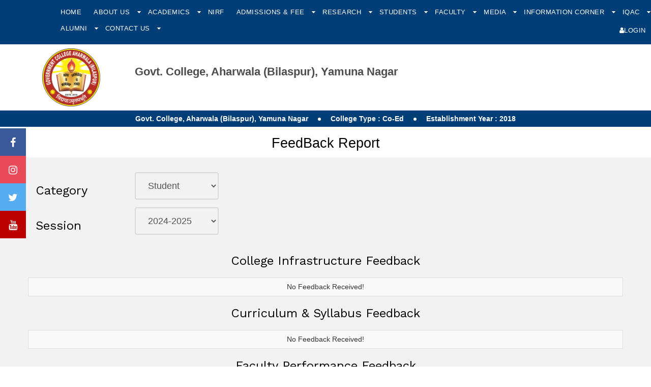

--- FILE ---
content_type: text/html; charset=utf-8
request_url: http://gcab.ac.in/FeedBackDetails
body_size: 19754
content:


<!DOCTYPE HTML>
<html>
<head>
    <meta charset="utf-8">
    <meta http-equiv="X-UA-Compatible" content="IE=edge">
    <meta name="viewport" content="width=device-width, initial-scale=1">

    <title> GC Aharwala, Bilaspur </title>
<meta name='description' content='GC Aharwala, Bilaspur, Haryana, Department of Higher Education' /> 
<meta name='keywords' content='GC Aharwala, Bilaspur, Haryana, Department of Higher Education' /> 
<meta name='author' content='GC Aharwala, Bilaspur, Haryana, Department of Higher Education' /> 


    <link href="https://fonts.googleapis.com/css?family=Work+Sans:300,400,500,700,800" rel="stylesheet">


    <link rel="icon" href="/Admin/images/favicon.ico">
    <!-- Animate.css -->
    <link rel="stylesheet" href="/css/animate.css">
    <!-- Icomoon Icon Fonts-->
    <link rel="stylesheet" href="/css/icomoon.css">
    <!-- Bootstrap  -->
    <link rel="stylesheet" href="/css/bootstrap.css">


    <!-- Magnific Popup -->
    <link rel="stylesheet" href="/css/magnific-popup.css">

    <!-- Owl Carousel  -->
    <link rel="stylesheet" href="/css/owl.carousel.min.css">
    <link rel="stylesheet" href="/css/owl.theme.default.min.css">

    <!-- Theme style  -->
    <link rel="stylesheet" href="/css/style2.css">
    <link rel="stylesheet" href="/css/tab.css">
    <link rel="stylesheet" href="/css/custom2.css">

   

    <!-- Modernizr JS -->
    <script src="/js/modernizr-2.6.2.min.js"></script>
    <!-- FOR IE9 below -->
    <!--[if lt IE 9]>
	<script src="~/js/respond.min.js"></script>
	<![endif]-->
    <style type="text/css">
        /*designercss*/

        .services .ranktext {
            display: inline-block;
            width: auto;
            float: right;
        }

        #menu-v.admissionmanu li {
            border-bottom: 1px solid #ccc
        }

            #menu-v.admissionmanu li a {
                border: 0;
                font-size: 14px
            }

            #menu-v.admissionmanu li ul.sub {
                display: block !important;
                visibility: visible !important;
                position: static;
                width: 100% !important
            }

                #menu-v.admissionmanu li ul.sub li {
                    background: none;
                    border-bottom: 0
                }

                    #menu-v.admissionmanu li ul.sub li:last-child {
                        padding-bottom: 15px
                    }

                    #menu-v.admissionmanu li ul.sub li a {
                        line-height: 26px;
                        padding: 0 10px 0 30px;
                        font-size: 12px
                    }

        td {
            padding: 5px
        }

        .tablechild td:first-child {
            padding: 5px 10px 5px 17px;
        }

            .tablechild td:first-child b {
                margin-left: -7px
            }

        .profileimg {
            max-width: 100%;
            max-height: 100%
        }

        .profiletable td {
            padding: 0 10px;
            border-bottom: 0;
            border-top: 0
        }

            .profiletable td span {
                width: 100px;
                display: inline-block;
                margin-right: 5px;
                margin-bottom: 0px;
                color: #333
            }

            .profiletable td i {
                font-style: normal;
            }
        <!-- innergallery li {
            height: 110px;
        }
        -->
        .thumb, .cont {
            float: left;
        }

        .thumb {
            width: 150px;
            height: 110px; /*border: 1px solid #eee;*/
            text-align: center;
            margin-right: 15px
        }

            .thumb img {
                display: inline-block;
                height: 110px;
                width: auto;
                max-width: 100%
            }

        .cont {
            width: calc(100% - 170px)
        }

        .newspost {
            color: #aaa;
            margin-bottom: 10px
        }

        .cont h4 {
            margin-bottom: 0
        }

        .cont p {
            color: #888
        }

            .cont p span {
                color: #000;
                display: inline-block;
                width: auto;
                margin-bottom: 0
            }

        .clear {
            clear: both;
        }

        #fh5co-portfolio-list li .colorbox {
            min-height: 250px;
            padding: 2em;
            position: relative;
            width: 100%;
            display: block;
        }

            #fh5co-portfolio-list li .colorbox:before {
                position: absolute;
                top: 0;
                left: 0;
                right: 0;
                bottom: 0;
                content: "";
                z-index: 80;
                -webkit-transition: 0.5s;
                -moz-transition: 0.5s;
                -o-transition: 0.5s;
                transition: 0.5s;
                background: transparent;
            }

            #fh5co-portfolio-list li .colorbox:hover:before {
                background: rgba(0, 0, 0, 0.5)
            }

            #fh5co-portfolio-list li .colorbox a {
                position: static;
                min-height: inherit;
                padding: 0;
            }

                #fh5co-portfolio-list li .colorbox a:before {
                    display: none;
                }

            #fh5co-portfolio-list li .colorbox .case-studies-summary {
                width: auto;
                bottom: 2em;
                left: 2em;
                right: 2em;
                position: absolute;
                z-index: 100;
            }

                #fh5co-portfolio-list li .colorbox .case-studies-summary h2 {
                    margin-bottom: 0;
                }

                    #fh5co-portfolio-list li .colorbox .case-studies-summary h2 a {
                        color: #fff;
                    }
        /*popup*/
        .img-replace {
            display: inline-block;
            overflow: hidden;
            text-indent: 100%;
            color: transparent;
            white-space: nowrap;
        }

        .fl_l {
            float: left;
        }

        .cd-popup {
            position: fixed;
            left: 0;
            top: 0;
            height: 100%;
            width: 100%;
            background-color: rgba(0, 0, 0, 0.6);
            opacity: 0;
            visibility: hidden;
            -webkit-transition: opacity 0.3s 0s, visibility 0s 0.3s;
            -moz-transition: opacity 0.3s 0s, visibility 0s 0.3s;
            transition: opacity 0.3s 0s, visibility 0s 0.3s;
            z-index: 9999;
        }

            .cd-popup.is-visible {
                opacity: 1;
                visibility: visible;
                -webkit-transition: opacity 0.3s 0s, visibility 0s 0s;
                -moz-transition: opacity 0.3s 0s, visibility 0s 0s;
                transition: opacity 0.3s 0s, visibility 0s 0s;
            }

        .cd-popup-container {
            position: relative;
            width: 70%;
            color: #FFF;
            margin: 2em auto;
            background: #FFF;
            padding: 10px;
            border-radius: .25em .25em .4em .4em;
            text-align: center;
            border: 2px #eee solid;
            box-shadow: 0 0 20px rgba(0, 0, 0, 0.2);
            -webkit-transform: translateY(-40px);
            -moz-transform: translateY(-40px);
            -ms-transform: translateY(-40px);
            -o-transform: translateY(-40px);
            transform: translateY(-40px); /* Force Hardware Acceleration in WebKit */
            -webkit-backface-visibility: hidden;
            -webkit-transition-property: -webkit-transform;
            -moz-transition-property: -moz-transform;
            transition-property: transform;
            -webkit-transition-duration: 0.3s;
            -moz-transition-duration: 0.3s;
            transition-duration: 0.3s;
            -ms-filter: "progid:DXImageTransform.Microsoft.Shadow(Strength=50, Direction=90, Color=#000000)"; /*IE 8*/
            -moz-box-shadow: 0px 0px 50px #000000; /*FF 3.5+*/
            -webkit-box-shadow: 0px 0px 50px #000000; /*Saf3-4, Chrome, iOS 4.0.2-4.2, Android 2.3+*/
            box-shadow: 0px 0px 50px #000000; /* FF3.5+, Opera 9+, Saf1+, Chrome, IE10 */
            filter: progid:DXImageTransform.Microsoft.Shadow(Strength=50, Direction=90, Color=#000000); /*IE 5.5-7*/
        }

            .cd-popup-container img {
                border: 5px #fff solid;
                margin: 10px 20px;
            }

            .cd-popup-container h3, h4 {
                font-size: 16px;
                text-align: left;
            }

            .cd-popup-container p {
                padding: 5px 10px;
                font-size: 14px;
                text-align: left;
            }

            .cd-popup-container .cd-buttons:after {
                content: "";
                display: table;
                clear: both;
            }

            .cd-popup-container ul {
                margin: 0px;
                padding: 5px 30px;
            }

                .cd-popup-container ul li {
                    width: 100%;
                    text-align: left;
                    list-style: circle;
                    line-height: 22px;
                }

            .cd-popup-container .cd-popup-close {
                position: absolute;
                top: 8px;
                right: 8px;
                width: 30px;
                height: 30px;
            }

                .cd-popup-container .cd-popup-close::before, .cd-popup-container .cd-popup-close::after {
                    content: '';
                    position: absolute;
                    top: 12px;
                    width: 14px;
                    height: 3px;
                    background-color: #8f9cb5;
                }

                .cd-popup-container .cd-popup-close::before {
                    -webkit-transform: rotate(45deg);
                    -moz-transform: rotate(45deg);
                    -ms-transform: rotate(45deg);
                    -o-transform: rotate(45deg);
                    transform: rotate(45deg);
                    left: 8px;
                    top: 11px
                }

                .cd-popup-container .cd-popup-close::after {
                    -webkit-transform: rotate(-45deg);
                    -moz-transform: rotate(-45deg);
                    -ms-transform: rotate(-45deg);
                    -o-transform: rotate(-45deg);
                    transform: rotate(-45deg);
                    right: 8px;
                }

        .is-visible .cd-popup-container {
            -webkit-transform: translateY(0);
            -moz-transform: translateY(0);
            -ms-transform: translateY(0);
            -o-transform: translateY(0);
            transform: translateY(0);
        }

        .cd-popup-container1 {
            position: relative;
            width: 30%;
            color: #FFF;
            margin: 15em auto;
            background: #063662;
            padding: 30px;
            border-radius: .25em .25em .4em .4em;
            text-align: center;
            border: 2px #0f477b solid;
            box-shadow: 0 0 20px rgba(0, 0, 0, 0.2);
            -webkit-transform: translateY(-40px);
            -moz-transform: translateY(-40px);
            -ms-transform: translateY(-40px);
            -o-transform: translateY(-40px);
            transform: translateY(-40px); /* Force Hardware Acceleration in WebKit */
            -webkit-backface-visibility: hidden;
            -webkit-transition-property: -webkit-transform;
            -moz-transition-property: -moz-transform;
            transition-property: transform;
            -webkit-transition-duration: 0.3s;
            -moz-transition-duration: 0.3s;
            transition-duration: 0.3s;
            -ms-filter: "progid:DXImageTransform.Microsoft.Shadow(Strength=50, Direction=90, Color=#000000)"; /*IE 8*/
            -moz-box-shadow: 0px 0px 50px #000000; /*FF 3.5+*/
            -webkit-box-shadow: 0px 0px 50px #000000; /*Saf3-4, Chrome, iOS 4.0.2-4.2, Android 2.3+*/
            box-shadow: 0px 0px 50px #000000; /* FF3.5+, Opera 9+, Saf1+, Chrome, IE10 */
            filter: progid:DXImageTransform.Microsoft.Shadow(Strength=50, Direction=90, Color=#000000); /*IE 5.5-7*/
        }

            .cd-popup-container1 h3 {
                font-size: 16px;
                text-align: center;
            }

            .cd-popup-container1 h4 {
                font-size: 14px;
                font-weight: 400;
                line-height: 28px;
                text-align: center;
            }

            .cd-popup-container1 .cd-popup-close {
                position: absolute;
                top: 8px;
                right: 8px;
                width: 30px;
                height: 30px;
            }

                .cd-popup-container1 .cd-popup-close::before, .cd-popup-container1 .cd-popup-close::after {
                    content: '';
                    position: absolute;
                    top: 12px;
                    width: 14px;
                    height: 3px;
                    background-color: #8f9cb5;
                }

                .cd-popup-container1 .cd-popup-close::before {
                    -webkit-transform: rotate(45deg);
                    -moz-transform: rotate(45deg);
                    -ms-transform: rotate(45deg);
                    -o-transform: rotate(45deg);
                    transform: rotate(45deg);
                    left: 8px;
                }

                .cd-popup-container1 .cd-popup-close::after {
                    -webkit-transform: rotate(-45deg);
                    -moz-transform: rotate(-45deg);
                    -ms-transform: rotate(-45deg);
                    -o-transform: rotate(-45deg);
                    transform: rotate(-45deg);
                    right: 8px;
                }

        .services01 {
            background: #fff none repeat scroll 0 0;
            box-shadow: 0 10px 23px -10px rgba(0, 0, 0, 0.43);
            margin-top: 0;
            min-height: 100px;
            padding: 10px;
        }

        .fh5co-bg1-section {
            background: #0d57aa
        }

        .celeb_text {
            background: #0d57aa none repeat scroll 0 0;
            font-size: 20px;
            margin: 320px 5px 0 307px;
            padding: 15px 0;
            position: absolute;
            text-align: center;
            width: 63%;
        }

        @media only screen and (min-width: 1170px) {
            .cd-popup-container {
                margin: 1em auto;
            }
        }

        .sap-bullet {
            display: inline-block;
            height: 6px;
            width: 6px;
            border-radius: 3px;
            background-color: #fff;
            vertical-align: middle;
            margin: 0 15px;
        }

        .fh5co-nav1 .has-dropdown > ul > li:first-child, .fh5co-nav1 .has-dropdown > ul > li:last-child {
            position: static !important;
        }

        .focusebox {
            padding: 20px 30px 20px 40px;
            background: #f2f2f2
        }
            /*.focusebox .services{ text-align: center; }*/
            .focusebox .services strong img {
                width: 46px;
                display: inline-block;
            }

            .focusebox .services ul {
                margin-top: 30px;
                padding-left: 0;
            }

                .focusebox .services ul li {
                    list-style: none;
                    padding: 0px;
                }

        .design-p p {
            text-align: justify;
        }

        li.new-link {
            position: relative;
        }

            li.new-link:after {
                content: "";
                height: 26px;
                width: 26px;
                position: absolute;
                top: 0;
                right: 0;
                bottom: 0;
                margin: auto;
                background: url(images/new.gif) no-repeat center center / 100% auto;
            }

        .logo_margin {
            margin-top: 0px;
            position: none;
        }

        .fh5co-nav a {
            padding: 0 10px
        }

        .logo_margin .img-responsive {
            height: 120px
        }

        .fh5co-nav-toggle {
            padding-top: 0;
            top: 61px;
        }

        .deg-timetable .form-control {
            font-size: 16px;
            height: 44px;
            padding: 10px 12px;
        }

        .deg-timetable .tablink {
            border-bottom: 1px solid #ccc;
            padding-left: 0;
            margin-bottom: 30px;
        }

            .deg-timetable .tablink li {
                list-style: none;
                float: left;
                border: 1px solid #ccc;
                background: #fff;
                transition: 0.3s ease-in;
                margin-bottom: -1px;
                border-right: 0
            }

                .deg-timetable .tablink li:nth-child(1) {
                    border-radius: 3px 0 0 0
                }

                .deg-timetable .tablink li:nth-child(3) {
                    border-radius: 0 3px 0 0;
                    border-right: 1px solid #ccc
                }

                .deg-timetable .tablink li a {
                    color: #555555;
                    font-size: 16px;
                    padding: 10px 20px;
                    display: block;
                }

                .deg-timetable .tablink li:hover {
                    background: #f5f5f5;
                }

                    .deg-timetable .tablink li:hover a {
                        color: #003e78
                    }

                .deg-timetable .tablink li.active {
                    background: #003e78;
                    color: #fff;
                    border-color: #003e78
                }

                    .deg-timetable .tablink li.active a {
                        color: #fff
                    }

        .deg-timetable .timeTableBox thead th, .timeTableBox tbody th {
            font-size: 12px;
            padding: 3px 0
        }

        .deg-timetable .timeTableBox td {
            height: auto;
            padding: 3px
        }

        @media only screen and (max-width: 990px) {
            #fh5co-offcanvas {
                background: #003e78;
                padding: 74px 20px 40px 20px
            }

            .fh5co-nav-toggle.active {
                top: 15px;
            }

            #fh5co-offcanvas a {
                padding: 5px 0
            }

            #fh5co-offcanvas > ul:nth-child(2) {
                margin-top: 20px;
                background: #b74949;
                padding: 5px 10px 10px
            }

                #fh5co-offcanvas > ul:nth-child(2) > li {
                    font-size: 0
                }

                    #fh5co-offcanvas > ul:nth-child(2) > li > a, #fh5co-offcanvas > ul:nth-child(2) > li ul {
                        font-size: 14px
                    }

            .fh5co-nav1 ul li:first-child, .fh5co-nav1 ul li:last-child {
                position: static !important;
            }

            .fh5co-cover {
                height: auto;
            }

            .focusebox + div .owl-carousel .owl-item img {
                height: 220px !important
            }
        }

        @media only screen and (min-width: 1024px) {
            .celeb_text {
                background: #0d57aa none repeat scroll 0 0;
                font-size: 20px;
                margin: 380px 5px 0 280px;
                padding: 15px 0;
                position: absolute;
                text-align: center;
                width: 63%;
            }
        }

        @media only screen and (min-width: 1280px) {
            .celeb_text {
                background: #0d57aa none repeat scroll 0 0;
                font-size: 20px;
                margin: 320px 5px 0 307px;
                padding: 15px 0;
                position: absolute;
                text-align: center;
                width: 63%;
            }
        }

        @media screen and (max-width: 768px) {
            .celeb_text {
                background: #0d57aa none repeat scroll 0 0;
                font-size: 16px;
                margin: 5px;
                padding: 0 15px;
                text-align: center;
                width: 95%;
            }

            .vert .simply-scroll-clip {
                width: 100% !important;
            }
        }

        .fh5co-nav ul li a {
            padding: 6px 10px;
        }

        .fh5co-nav ul {
            margin-top: 0;
        }
    </style>

    <link href="font-awesome-4.7.0/css/font-awesome.min.css" rel="stylesheet" />

    <style>
        /* Fixed/sticky icon bar (vertically aligned 50% from the top of the screen) */
        .icon-bar {
            z-index: 1;  /*One Div Over Another Div.*/
            position: fixed;
            top: 50%;
            -webkit-transform: translateY(-50%);
            -ms-transform: translateY(-50%);
            transform: translateY(-50%);
 
        }

            /* Style the icon bar links */
            .icon-bar a {
                display: block;
                text-align: center;
                padding: 16px;
                transition: all 0.3s ease;
                color: white;
                font-size: 20px;
            }

                /* Style the social media icons with color, if you want */
                .icon-bar a:hover {
                    background-color: #000;
                }

        .facebook {
            background: #3B5998;
            color: white;
        }

        .twitter {
            background: #55ACEE;
            color: white;
        }

        .instagram {
            background: #e84a5a;
            color: white;
        }

        .youtube {
            background: #bb0000;
            color: white;
        }
    </style>

    
</head>
<body>

    <form method="post" action="./FeedBackDetails" id="form1" autocomplete="off">
<div class="aspNetHidden">
<input type="hidden" name="__EVENTTARGET" id="__EVENTTARGET" value="" />
<input type="hidden" name="__EVENTARGUMENT" id="__EVENTARGUMENT" value="" />
<input type="hidden" name="__LASTFOCUS" id="__LASTFOCUS" value="" />
<input type="hidden" name="__VIEWSTATE" id="__VIEWSTATE" value="QteemIF0S2NnOxLsjqOIC+zodgfPkNeNh+9KOP/MOanfsxSUKwL1lez9QMYvzYiStUL0h3qjlcfBw+3C5zMfbgBkIkGESGO+5A0uyfXcZkQGGNPS0BfEZ0jT0ZsneMl5168q4QunLwViMG8SfApgpL3EbYZW7ref08HKTQGYNyxFOemsoXoo8qb/2ltvs2+9fOqNMpWEffqyBbpMsfaqwlTAtgW4NejFsG7lYzXLhoMPr0pvvXAP8Bo61CtpbigFFMWXvEXs6iqpQTeM+CijJQXV8F82/ObPdZt0fQc8H+2qQ7PtBQPxDI1vUuSFdp/cKJBK2ZcwXBjdWdVJ1l+VvaaCTEt9RA0r/ibEtHmcx7rKVSH8EL4P6IOrvLANy+98ku2s0hAJ2htIK9ar+vIpyFL5JRNyWGZRMsKuCFBW4w6kyEBtckVaEcW545z0+ulOV5FPQJWrIQEh8HKNFwFQTgH8/[base64]/UT5MMK76I05o353Xe2zMOduDRAR/vwZkE3J14Nn5ZUptAPos/GdELr/QACYiaLZizB+jhiv59osfVAhmEV4YW4kaYxNoaD55n1Kt5q+mXAnx/[base64]/QLkVpgeLJQu8tbgcdqNbB7lePP6qnOvT8oX5v0OlXUxg0vkTEn7qOwqom/OTTU8kCwArJvb6MP9TsumbrWS0zAq2F02woWjdeJbYsuLu1zU5LjB8/D5XENkF8/elhGxpC4I1Ij9HElevOnK0/WC+HK78pjDXRw1+L/CJS3xc41XTp/ytKcBTY7zmYc+BabmvQzWO6LqgbnbrlOBw1tbWkFQ5TJmp3yzOCyff4JhKX09nbEyhk6EgY1tGHVO067W/NvZvp90Wi8q2wwVmnkQSYXor7PcJeSU4a8/CERiG4u2NnB8TRGMnn82xMeYRovKtFBdsT/H3e6QK/geupuvhJGTI8DxN8aXahFtD7maJM71WmCFaYX3smzjeXNcLDmJDDrMxYeJwxgqVjEPs5z8/ZGr8v/[base64]/7mCqwXDWvSae9+DTQGLeBiqONi7KT9u3vFF6D81Ww/vt1gQiit+mmtbbxY0ZTvJr8Z3a7B8WRg2J0hWBwi2/9hxC9/kEMiyg7cPYZf9p3IhpTgBYmr2M+6XcnXhZsEWxOWSY+DlJJaHExTXsa3quKBp4XnO5PnJ/PvhY0bN6CGqmm0cBw+JkzYFFYAYEKIhV90vnTrrnpBrIwQzGdTCMGMtiZVz+YDq+v3Hyr9CFEaH+BPGhlXaTUYkNcWZfw6JwVjgby9pWig3jqQmZsXB9kO7q/r7JVqU2eUOiVQEOR/egW7mfI0837ez8GMBxr8kEa9nn/2+vCwrn0jEnmVdokKjYWzRwVnJq0vGw5LJTdHLkgkhkNO97ALc6gYlCBMJ608C9b8vA8m9RZVhjK1MuFEplombJyzeJQTHznMVDmsQ+LIEq/[base64]/Wpl+0IgqPIwcVOts/o6l+qV1RDpC9YS/+fn6y3+CHBT2eKRWzagBPX/xCCMuFRvofJJFJXnYN5ajRZ6BJEF/s3+SEPFbFi8zHb0E1K0IzOK2Qm4ZEW98RXzUFIo8iNubRF5UC4O/UVIwRLWICrQDqb66hsWYkHsK32YUexE4CKiGGuhsQAX7C8PB4PewD8QxiwsKHQdLVAi/I2dMmvEwn5Ux1E7WmB1rZs3Tp719y+80GIdVwUOKyCNXBg0FG4b+RA4QLbYsXWiqA634oWTt6SBT76FSfRcgfIZEGLHp1/rLhfYHbV4dn3ruuV14DJz4bWu/lP2KqOFwYrfozHxCCF3wrrdNEsZPtS4h+MPyZ5J2TzWxKVtSl+aVVUKHJqNrxbf+fRUXNggE0aR0/JnOUE5ge5eGTOt/clMadAUGnWgwhUztwowm9J27JSULAXseJpZdMmEnzaOxZeaaOlV2RNsO39hBVe+pyPpUaEzx3pDlebv/RNOcpyckIsQcKgizB9eq48ZA0V86a9/2VMSx49c5+vvH/s8veq0jrMRWDZLCcmeTQx7DRjLX301wRppZqhpydKNpnWJiF7yEaBIjzORdi/b12XTczQLy/J4rDIVnAWfABuq+nFQ0F8t99yGVv4GNfdJ1Y+UlAGFzyf2PV3a3HXyFAJYE6kyNrWwsY9GLo11ruLpEtJF3ADEi2mjXxtJCVESw5RHlkaCp84OIgaOtjUCFO5kn9fOqpefWk/oVJI5yLxPjgodMaYs77HRebWgnlmNZq/BpLFVHFDu4TB13Cqn/OdxuXcJyHtud/pR8b27qEUBl9B0egCuzsLLYq3jmkalANZ5apura880WHzgHOh7hnBFu5ymDXiVzl2rcHzqFTnxIECRd31F5pD0RF+n7pLORaY7Z4QlUBojQrij1++cenP7AIgmx1ac7/8YKM1WoV7jgmhX4SikqnFW5e0FW6NASHQJczn8iDxnVZwCsyLC6QDXLpiBRZJVEouK7KoPt+QjhJEzPpG7GFJt8ggwG4Idci3zW1OE7Rl0Cmy7NWJB8p5xpqXE7TOOK0uFWbh8G0lOzv2LWEyycCRlLrxTugCmo+sN3DlPGqKW+aFWnxKiJcbkgJPDDEWgV/GPasT4KsP+XsdcXt86IIDqAB918UdSbndLKZ7LKdTwYGCymcSFOLPJ9ZsQyfSNMzPBMh6OvOZuYD0sCWUaM4l10IL+3favzBK9iGj/Gb9+JlnqsrD3xgBg7VzxCjAtCw9ZBEtETAIXGEZCxVz1uEzlAlnOEI4orwthrw5vaqSXuYmZFLLIj5aTaxJn8m3SySmZVhIUEzpR/y65rhC//zBp1l8/DEIpA0JUe5GbV7bRIv2xROZVxF9v2yufEFcu//XembfWtixvTypWjx2gifBbUy7lkZQF23npE97z8Rtn6a5qcs41OyaHy/2CsY5nUELLcMsVp7kA+HNBEgRWlNcstMrPfBsxT9Z4VczIi1TtHxQuBRwehAwieIigEJNkx1KBoCas0vXN+N1uEVDj3EAAt6/[base64]/oXFPeOSbWI1OPHzbZei71KyxlKe+u1ouPiL2qbgLB/5AFZYXeK1EyPv47OVS1kgGFTuafA0tCyzHL8m/79vPuheUNoLZ/[base64]/EyOkZt5YONWTL8t730OsGtNwWNHCvZf+NlSjA9yyCvx2+vhdvW2CynJcXuMo2SbEucSLdxKqjb4Fs2uy8HDWt5mrEJoTuJRwJfw9V6r848Uqhjg+/ZyU09t+8ynIWdndySbPqHb9xUwG6kEqBRL78sSgyqRdCtfRV2Yl++0UYEiWO3wBr+KIoO3FPKAxyJbgsnYbNChMo3R/JQg5tdGrSS4kT+pUM9867sAsSk+6ENetStVkeghb05MvQfVKCmwssE///HH0xQ9jGjijLvJ7qKxFV3l5T7yH+HD4oU6fg/7nfKA+YZJlWvosFbCXXFsp68qxEU7BCQOp+SrrKdp7sT+m//tynIoyBswpJs/Qwt71yHl/tEBNWRKxF1Nelp2wB5Z3iNnwsq4fJ4HPBSAvRnm0ku/2qcXiF2+fJKDJCfyQWTe5trWFMmZL2VXj4OpqjByPhKsX4yVZtXJ8uiExqVGF94vuA1vnF3OOpsPE9ivVO5g+RHoCSwDb8/[base64]/oZtqmnZlL+ybabuQO+PRunkNpiVVcNe9c+tpmVsGMMZYchZfdEjQ7sHAp6MyUb5kRDGtv6N6fBcDhxyLHv2CJSoBRdokkizCYslKyWVYOhs3e8feEV5XqZP65frgVFx2T+8PLj0X8rsk73m5lW0yrbhhyaaPvSzjtBjKNFfpOz1Aedu17y/+N+bX+yjNMDB7NDFaas1jwnyXTpIuumRvJz6d3KNkGRuXxnd7E5+AcviLkGYCohLNV5QsG5VOQL76j5pzkVuSG7GTztUODIE8FfyN9DSb7WFWW+U/X2WtrZ9J6tXqZP2Ke/nZlWNRMKHoYgBvT841ZaANniQWuMcGTZ8mnFqMrZHoUUu61z+GjNVJ3gvbqSc+13nvD5upLWrKiSZy7yGrP/fc8Pj7L5AWmrd0FGx/r19GcnIz5OkC7SpfzNlUefPjvvWA==" />
</div>

<script type="text/javascript">
//<![CDATA[
var theForm = document.forms['form1'];
if (!theForm) {
    theForm = document.form1;
}
function __doPostBack(eventTarget, eventArgument) {
    if (!theForm.onsubmit || (theForm.onsubmit() != false)) {
        theForm.__EVENTTARGET.value = eventTarget;
        theForm.__EVENTARGUMENT.value = eventArgument;
        theForm.submit();
    }
}
//]]>
</script>


<div class="aspNetHidden">

	<input type="hidden" name="__VIEWSTATEGENERATOR" id="__VIEWSTATEGENERATOR" value="83D88E49" />
	<input type="hidden" name="__EVENTVALIDATION" id="__EVENTVALIDATION" value="jiZRpT5ofGqViVONqAroqxu8sIl1rzAP5nMnc0EZyq9Q7SJ90r/709hwUUV7bu/YL2YYsvljVEBe2ZZJ9LOHdfkNj5xz4Q7eOZB7rMzAhJrW6Rlala9MYd3ubodsP9hS6r/1p+ee8OkU+sQnjtZ72N1PEl4b9Zbz4UF3W+68vw8boKDatocOC3NXN7oul3ApLFvPRxMrh2Q/iVDxrgHoMsXqn6dUZEXtuvpyvExKSGfkQe9ctJ7sJVh/N/c4W/LrwDjFOD5IxJcMcYAdV1UxfWyAPnyytnSic6s9UExkDWt2ol/hYs5qxbYl6t/dlElc1U2xaPSBoZltIAg0GpqHL78hygM+/z0PH54/7OxRZD0w6o1JjOXERKL69DRPMQZtH2xkRSX0cb1dQEhyHPSzX7FyghYbPYudD40CiUEYCAc0wRxBZ7RRZytY6I5yYlGW" />
</div>
        <script>
            (function (i, s, o, g, r, a, m) {
                i['GoogleAnalyticsObject'] = r; i[r] = i[r] || function () {
                    (i[r].q = i[r].q || []).push(arguments)
                }, i[r].l = 1 * new Date(); a = s.createElement(o),
                    m = s.getElementsByTagName(o)[0]; a.async = 1; a.src = g; m.parentNode.insertBefore(a, m)
            })(window, document, 'script', 'https://www.google-analytics.com/analytics.js', 'ga');

            ga('create', 'UA-100353423-1', 'auto');
            ga('send', 'pageview');

        </script>

       

        <div class="fh5co-loader"></div>
        <div id="page">


            

<nav class="fh5co-nav" role="navigation">
    
    <div class="top">

        
        <div class="row">
            

            <div class="col-xs-1">
            </div>
            <div class="col-xs-11 text-left menu-1">
                <ul style="line-height: 2.3; !important">

                    <li><a style="color: #FFF;" href="/Home">Home</a></li>


                    <li class="has-dropdown">
                        <a style="color: #FFF;" href="#">About Us  </a><span class="des-downarrow"></span>
                        <ul class="dropdown">
                            <li><a href="/Data?Menu=ROFj+/eyOLA=&SubMenu=BFcJrpmMV3E=">History</a></li>
                            <li><a href="/Principalbio">Principal's desk</a></li>
                            <li><a href="/Data?Menu=ROFj+/eyOLA=&SubMenu=5uDhveJ32A8=">Rank/Accreditation Status </a></li>

                            <li><a href="/Data?Menu=ROFj+/eyOLA=&SubMenu=peFtsatR8x4=">Infrastructure</a></li>
                            <li><a href="/Data?Menu=ROFj+/eyOLA=&SubMenu=S4ixcmxFpmQ=">Institutional Development Plan</a></li>
                            <li><a href="/Data?Menu=ROFj+/eyOLA=&SubMenu=LhQb525YcjA=">Recognition/Approval 2(f), 12B </a></li>
                            <li><a href="/Data?Menu=ROFj+/eyOLA=&SubMenu=Ftp5o3EBy/s=">All India Council for Technical Education </a></li>
                            <li><a href="/StaffStatement">Non-Teaching Staff </a></li>
                            <li><a href="/StudentEnrollment">Student Enrollment </a></li>
                            
                            <li><a href="/Data?Menu=ROFj+/eyOLA=&SubMenu=iaz5UGOSHPM=">Facilities</a></li>
                            <li><a href="/Data?Menu=ROFj+/eyOLA=&SubMenu=E6gsQNBobvs=">Entrepreneurship</a></li>
                            <li><a href="/Data?Menu=ROFj+/eyOLA=&SubMenu=/s59J9/goDA=">Luminaries </a></li>
                            <li><a href="/Data?Menu=ROFj+/eyOLA=&SubMenu=L8m+ZhXF6JM=">Projects </a></li>
                            <li><a href="/Data?Menu=ROFj+/eyOLA=&SubMenu=ZoTozhUgsPY=">Extracurricular Achievements </a></li>
                            <li><a href="/UnnatBharatAbhiyan">Unnat Bharat Abhiyan </a></li>
                            <li><a href="/RTI">Mandatory disclosure under RTI </a></li>
                            <li><a href="/Data?Menu=ROFj+/eyOLA=&SubMenu=Wk0c6UZkyrg=">Annual Report</a></li>
                            <li><a href="/Data?Menu=ROFj+/eyOLA=&SubMenu=6mi8pxPgy14=">e-Magazine</a></li>

                            
                        </ul>
                    </li>

                    <li class="has-dropdown">
                        <a style="color: #FFF;" href="#">Academics  </a><span class="des-downarrow"></span>
                        <ul class="dropdown" style="display: none">

                            <li><a href="/QuickLinks.aspx?ID=BFcJrpmMV3E=">Academic Calendar</a></li>
                            <li><a href="/Data?Menu=2+Rx+N0HANc=&SubMenu=SYWIjQOu/+4=">Departments</a></li>
                            <li><a href="/Programmes">Programmes/Courses</a></li>
                            <li><a href="/Data?Menu=2+Rx+N0HANc=&SubMenu=aGNA5FIGHI0=">Time Table</a></li>
                            <li><a href="/Data?Menu=2+Rx+N0HANc=&SubMenu=MF/KK07WzPc=">Lesson Plan</a></li>
                            
                            <li><a href="/QuickLinks.aspx?ID=ROFj+/eyOLA=">Exams</a></li>
                            <li><a href="/Data?Menu=2+Rx+N0HANc=&SubMenu=B8mhY66Vc8g=">Results </a></li>
                            <li><a href="/Data?Menu=2+Rx+N0HANc=&SubMenu=vrvixhsjskA=">Apprenticeship</a></li>
                            <li><a href="/Data?Menu=2+Rx+N0HANc=&SubMenu=y5Puf2AQYxY=">Placements</a></li>
                            <li><a href="/Data?Menu=2+Rx+N0HANc=&SubMenu=qsf+D4N5b0c=">Skill Courses</a></li>
                            <li><a href="/Data?Menu=2+Rx+N0HANc=&SubMenu=/+jcCzITBI8=">Freelancing </a></li>

                            <li><a href="/Data?Menu=2+Rx+N0HANc=&SubMenu=HAzFC0dJhe4=">Program Outcomes</a></li>
                            <li><a href="/Data?Menu=2+Rx+N0HANc=&SubMenu=HdaVT3CbLaA=">Library </a></li>
                            <li><a href="/Data?Menu=2+Rx+N0HANc=&SubMenu=VEugms2EuwY=">Academic Collaborations </a></li>
                        </ul>
                    </li>

                    <li><a style="color: #FFF;" href="/MenuData?Menu=eInu4t0EbWU=">NIRF</a></li>


                    <li class="has-dropdown">
                        <a style="color: #FFF;" href="#">Admissions & Fee  </a><span class="des-downarrow"></span>
                        <ul class="dropdown" style="display: none">
                            <li><a href="/AdmissionProcedure">Admission Process and Guidelines</a></li>
                            <li><a href="/Data?Menu=P4NJIMEB2qg=&SubMenu=pcLQsUDYzws=">Fee Refund Policy </a></li>

                        </ul>
                    </li>

                    <li class="has-dropdown">
                        <a style="color: #FFF;" href="#">Research  </a><span class="des-downarrow"></span>
                        <ul class="dropdown" style="display: none">
                            <li><a href="/Data?Menu=KsN01fWinUY=&SubMenu=jPDpPw7nuS8=">Research and Development Cell </a></li>
                            <li><a href="/Incubation">Incubation Centre/Start-ups/Entrepreneurship Cell </a></li>
                        </ul>
                    </li>


                    <li class="has-dropdown">
                        <a style="color: #FFF;" href="#">Students  </a><span class="des-downarrow"></span>
                        <ul class="dropdown" style="display: none">
                            <li><a href="/Data?Menu=BFcJrpmMV3E=&SubMenu=sMfyMWqlRz0=">Sports Facilities </a></li>
                            <li><a href="/Data?Menu=BFcJrpmMV3E=&SubMenu=kZ66D2Dbh5Y=">Hostel Details  </a></li>
                            <li><a href="/Data?Menu=BFcJrpmMV3E=&SubMenu=hUb7fQA+LAI=">Grievance Redressal Committee </a></li>

                            <li><a href="/Data?Menu=BFcJrpmMV3E=&SubMenu=prpPsjCtLeU=">Health Facilities</a> </li>
                            <li><a href="/Data?Menu=BFcJrpmMV3E=&SubMenu=qM3F32lwwlQ=">Socio Economically Disadvantaged Groups Cell </a></li>
                            <li><a href="/Data?Menu=BFcJrpmMV3E=&SubMenu=dYRmXooCrXM=">Facilities for differently-abled </a></li>

                            <li><a href="/Data?Menu=BFcJrpmMV3E=&SubMenu=r9dAHG4nRSo=">NCC & NSS</a> </li>
                            <li><a href="/Data?Menu=BFcJrpmMV3E=&SubMenu=sLgs38b9zg8=">Awards/Scholarships</a></li>
                            
                            <li><a href="/OnlineLearningPortals">Online Learning Portals</a></li>
                            <li><a href="/Data?Menu=BFcJrpmMV3E=&SubMenu=UoAo379tikA=">Code of conduct for students </a></li>
                            <li><a href="/Data?Menu=BFcJrpmMV3E=&SubMenu=YWqGja9iTf8=">Student Helpline </a></li>
                            <li><a href="/Data?Menu=BFcJrpmMV3E=&SubMenu=kJUqLCx6Uvs=">Perception Index </a></li>

                            <li><a href="/EservicesStudents">E-services</a></li>
                             <li><a href="/Data?Menu=BFcJrpmMV3E=&SubMenu=LYCG2dyHSV4=">E-Content </a></li>
                            
                        </ul>
                    </li>


                    <li class="has-dropdown">
                        <a style="color: #FFF;" href="#">Faculty  </a><span class="des-downarrow"></span>
                        <ul class="dropdown">
                            <li><a href="/Faculty">Teaching Staff</a></li>
                            <li><a href="/Data?Menu=rSas3impO6s=&SubMenu=jIoVljCXgg4=">Code of conduct for faculty</a></li>
                            <li><a href="/Data?Menu=rSas3impO6s=&SubMenu=sh6GFk7yy/g=">Training Policy </a></li>
                            <li><a href="/Data?Menu=rSas3impO6s=&SubMenu=06N7h0M69tA=">Anti Ragging </a></li>
                            <li><a href="/Data?Menu=rSas3impO6s=&SubMenu=js4vRWBRBwk=">Anti Sexual Harassment/ICC  </a></li>
                            <li><a href="/Data?Menu=rSas3impO6s=&SubMenu=0ijtt2LYMp4=">Committees  </a></li>
                            <li><a href="/Data?Menu=rSas3impO6s=&SubMenu=V52VqdcwsE8=">Service Rules  </a></li>
                            <li><a href="/Data?Menu=rSas3impO6s=&SubMenu=eH086y/Q63c=">Research Papers  </a></li>
                            <li><a href="https://highereduhry.ac.in/forms/WebPages/Notices?Type=0" target="_blank">Department Instructions  </a></li>
                            

                            <li><a href="/EservicesFaculty">E-services for faculty</a></li>
                        </ul>
                    </li>


                    <li class="has-dropdown">
                        <a style="color: #FFF;" href="#">Media </a><span class="des-downarrow"></span>
                        <ul class="dropdown">
                            <li><a href="/news_events">News</a></li>
                            <li><a style="color: #FFF;" href="/events_activities">Events and Activities</a></li>
                            <li><a href="/Gallery">Photo Gallery</a></li>
                            <li><a href="/Videos">Video Gallery</a></li>
                            
                        </ul>
                    </li>
                    <li class="has-dropdown">
                        <a style="color: #FFF;" href="#">Information Corner </a><span class="des-downarrow"></span>
                        <ul class="dropdown">
                            <li><a href="/Notice">Circulars & Notices</a></li>
                            <li><a href="/StudentNotices">Student Notices</a></li>
                            <li><a href="/Tenders">Tenders</a></li>
                            <li><a href="/Data?Menu=iaz5UGOSHPM=&SubMenu=RP6WYBrCxR4=">RTI</a></li>
                        </ul>
                    </li>
                    <li class="has-dropdown">
                        <a style="color: #FFF;" href="#">IQAC </a><span class="des-downarrow"></span>
                        <ul class="dropdown">
                            <li><a href="/Data?Menu=d5jo6AxztEo=&SubMenu=yzxTEz4vztw=">IQAC -Quality Cell</a></li>
                            <li><a href="/Data?Menu=d5jo6AxztEo=&SubMenu=IH+M4p6lmEs=">AQAR</a></li>
                            <li><a href="/Data?Menu=d5jo6AxztEo=&SubMenu=1o/rZv2UaTo=">Proceedings of the Meetings of IQAC</a></li>
                            <li><a href="/Feedback">Feedback</a></li>
                            <li><a href="/FeedBackDetails">Feedback Report</a></li>
                        </ul>
                    </li>

                    <li class="has-dropdown">
                        <a style="color: #FFF;" href="#">Alumni </a><span class="des-downarrow"></span>
                        <ul class="dropdown">
                            <li><a href="/AlumniRegistration">Alumni Registration </a></li>
                            <li><a href="/Data?Menu=YgrfUuvScUU=&SubMenu=87AXTzOABt8=">Alumni Engagement</a></li>
                            <li><a href="/Alumnis">Alumni List </a></li>
                            <li><a href="/forms/FeedbackForms/AlumniFeedback">Alumni Feedback</a></li>
                            <li><a href="/FeedBackDetails?Category=Alumni">Alumni Feedback Report</a></li>
                        </ul>
                    </li>

                    <li class="has-dropdown">
                        <a style="color: #FFF;" href="#">Contact Us </a><span class="des-downarrow"></span>
                        <ul class="dropdown">
                            <li><a href="/ContactUs">Contact Details</a></li>
                            <li><a href="/SiteMap">Site Map </a></li>
                        </ul>
                    </li>



                    <li><a style="color: #FFF; float: right" href="/Admin/CollegeLogin" target="_blank"><i class="fa fa-user"></i>Login </a></li>
                    
                </ul>
            </div>

        </div>
        
    </div>
    <div class="top-menu">
        <div class="container">
            <div class="row" style="color: black;">
                <div class="col-md-2 col-sm-2">
                    <div id="fh5co-logo">
                        <a class="logo_margin" href="#">
                            <img alt="College Logo" class="img-responsive" src="/images/146/Logo/Logo.jpg" />
                        </a>
                        <br />
                    </div>
                </div>
                <div class="col-md-10 col-sm-10 text-left" style="padding-top: 30px">
                    <span id="nav_lblCollegeNameheader" style="font-size:22px;font-weight:bold;color: #4e4c4c">Govt. College, Aharwala (Bilaspur), Yamuna Nagar</span>
                </div>
               
            </div>


        </div>
    </div>
</nav>




<nav class="fh5co-nav1" role="navigation" style="line-height: 2.3; !important; background: #003e78;">
    <div class="top-menu">
        <div class="container">
            <div class="row" style="text-align: center; color: #fff;">
                
                <span id="nav_lblCollegeName" style="font-weight:bold;">Govt. College, Aharwala (Bilaspur), Yamuna Nagar</span>
                <span class="sap-bullet"></span>
                <span id="nav_lblCollegeType" style="font-weight:bold;">College Type : Co-Ed</span>
                <span class="sap-bullet"></span>
                <span id="nav_lblEstablishmentYear" style="font-weight:bold;">Establishment Year : 2018</span>

            </div>
        </div>
    </div>

</nav>

            <header class="fh5co-cover1" role="banner" style="background-color:#fff;" data-stellar-background-ratio="0.5">
                <div class="overlay"></div>
                <div class="container">
                    <div class="row">
                        <div class="col-md-8 col-md-offset-2 text-center">
                            <div class="display-t" style="margin-top: 10px; height: 50px;">
                                <div class="display-tc animate-box" data-animate-effect="fadeIn">
                                    <h1>
                                        <span id="lblheadername" style="color:Black;font-size:20pt;font-family:sans-serif;">FeedBack Report</span>
                                    </h1>

                                </div>
                            </div>
                        </div>
                    </div>
                </div>
            </header>

             <div class="icon-bar">
               
                 <a href= 'https://www.facebook.com/share/1BkgVRTf8P/'  class='facebook' target='_blank' ><i class='fa fa-facebook'></i></a>

                 <a href= '#'  class='instagram' ><i class='fa fa-instagram'></i></a>

                 <a href= '#'  class='twitter' ><i class='fa fa-twitter'></i></a>

                <a href= '#'  class='youtube' ><i class='fa fa-youtube'></i></a>

            </div>

            <div id="fh5co-services" class="fh5co-bg-section" style="clear: both; padding: 2em 0 2em;">
                <div class="container">
                    

    
    <div class="alert alert-success">No Record Found</div>
    

    <script>
        window.setTimeout(function () {
            $(".alert").fadeTo(500, 0).slideUp(500, function () {
                $(this).remove();
            });
        }, 2000);
    </script>


    <div class="responsive_tab">
        <fieldset>
            

            <div class="row">
                <div class="col-md-12 text-right">
                    
                </div>
            </div>

            <div class="row text-center">
                <div class="col-md-2 text-left">
                    <br />
                    <h3>Category</h3>

                </div>
                <div class="col-md-2 text-right">
                    <select name="ctl00$ContentPlaceHolder1$ddlCategory" onchange="javascript:setTimeout(&#39;__doPostBack(\&#39;ctl00$ContentPlaceHolder1$ddlCategory\&#39;,\&#39;\&#39;)&#39;, 0)" id="ContentPlaceHolder1_ddlCategory" class="form-control">
	<option selected="selected" value="Student">Student</option>
	<option value="Alumni">Alumni</option>
	<option value="Parents">Parents</option>

</select>
                </div>
            </div>
            
            
            
            <div id="ContentPlaceHolder1_divStudentSession">
                <div class="row text-center">
                    <div class="col-md-2 text-left">
                        <br />
                        <h3>Session</h3>

                    </div>
                    <div class="col-md-2 text-right">
                        <select name="ctl00$ContentPlaceHolder1$ddlAcademicSession" onchange="javascript:setTimeout(&#39;__doPostBack(\&#39;ctl00$ContentPlaceHolder1$ddlAcademicSession\&#39;,\&#39;\&#39;)&#39;, 0)" id="ContentPlaceHolder1_ddlAcademicSession" class="form-control">
	<option selected="selected" value="2024-2025">2024-2025</option>
	<option value="2023-2024">2023-2024</option>
	<option value="2022-2023">2022-2023</option>
	<option value="2021-2022">2021-2022</option>
	<option value="2020-2021">2020-2021</option>
	<option value="2019-2020">2019-2020</option>
	<option value="2018-2019">2018-2019</option>
	<option value="2017-2018">2017-2018</option>
	<option value="2016-2017">2016-2017</option>
	<option value="2013-2014">2013-2014</option>
	<option value="2012-2013">2012-2013</option>

</select>
                    </div>
                </div>
            </div>
            <div class="row text-center">
                &nbsp;
            </div>
            <div id="ContentPlaceHolder1_divStudent">
                <div class="row text-center">
                    <h3>College Infrastructure Feedback</h3>
                    <div>
	<table class="table table-striped table-bordered table-hover" cellspacing="0" cellpadding="4" rules="rows" id="ContentPlaceHolder1_gvCollegeInfra" style="background-color:White;border-color:#003E78;border-width:3px;border-style:None;width:100%;border-collapse:collapse;">
		<tr>
			<td>No Feedback Received!</td>
		</tr>
	</table>
</div>
                </div>

                <div class="row text-center">
                    <h3>Curriculum & Syllabus Feedback</h3>
                    <div>
	<table class="table table-striped table-bordered table-hover" cellspacing="0" cellpadding="4" rules="rows" id="ContentPlaceHolder1_gvCurriculum" style="background-color:White;border-color:#003E78;border-width:3px;border-style:None;width:100%;border-collapse:collapse;">
		<tr>
			<td>No Feedback Received!</td>
		</tr>
	</table>
</div>
                </div>

                <div class="row text-center">
                    <h3>Faculty Performance Feedback</h3>
                    <div>
	<table class="table table-striped table-bordered table-hover" cellspacing="0" cellpadding="4" rules="rows" id="ContentPlaceHolder1_gvFaculty" style="background-color:White;border-color:#003E78;border-width:3px;border-style:None;width:100%;border-collapse:collapse;">
		<tr>
			<td>No Feedback Received!</td>
		</tr>
	</table>
</div>
                </div>

                <div class="row text-center">
                    <h3>Laboratory Feedback</h3>
                    <div>
	<table class="table table-striped table-bordered table-hover" cellspacing="0" cellpadding="4" rules="rows" id="ContentPlaceHolder1_gvLaboratory" style="background-color:White;border-color:#003E78;border-width:3px;border-style:None;width:100%;border-collapse:collapse;">
		<tr>
			<td>No Feedback Received!</td>
		</tr>
	</table>
</div>
                </div>

                <div class="row text-center">
                    <h3>Library Feedback</h3>
                    <div>
	<table class="table table-striped table-bordered table-hover" cellspacing="0" cellpadding="4" rules="rows" id="ContentPlaceHolder1_gvLibrary" style="background-color:White;border-color:#003E78;border-width:3px;border-style:None;width:100%;border-collapse:collapse;">
		<tr>
			<td>No Feedback Received!</td>
		</tr>
	</table>
</div>
                </div>

                <div style="text-align: justify;">
                    <span><i><b>Note:</b> Above report is as per the feedback submitted by students of the college through either the 'Shiksha Sahyogi' mobile app or the ERP portal. We ensured the anonymity and confidentiality of the survey responses. We assure students that their responses to the surveys cannot be traced back to them, and we respect their privacy.</i></span>
                </div>
            </div>

        </fieldset>
    </div>

                </div>
            </div>








            





<div id="fh5co-services" class="fh5co-bg1-section" style="background-color: #003e78;">
    <div class="container">
        <div class="row">
            <div class="col-md-12 text-left animate-box" style="margin-bottom: 30px;">
                <div>

                    
                    <div class="row">

                       
                        <div class="col-md-2 animate-box">
                             <h2 style="font-size: 18px; text-align: left; margin-bottom: 0;color: white">Important Link </h2>
                        <hr />
                            <ul style="padding: 3px; font-size: 13px; color: white;">
                                <li><a  style="color:white !important" href="/DownloadForms">Download Forms</a></li>
                                <li><a  style="color:white !important"href="/QuickLinks?ID=ROFj+/eyOLA=">Exams</a></li>
                                <li><a  style="color:white !important"href="/QuickLinks?ID=BFcJrpmMV3E=">Academic Calendar</a></li>
                                <li><a  style="color:white !important"href="/QuickLinks?ID=rSas3impO6s=">List of Holidays</a></li>
                                <li><a style="color:white !important" href="/QuickLinks?ID=2+Rx+N0HANc=">Directories</a></li>
                               
                                
                               
                               
                            </ul>

                        </div>
                       

                       
                        <div class="col-md-4 animate-box">
                             <h2 style="font-size: 18px; text-align: left; margin-bottom: 0;color: white">Online Services </h2>
                        <hr />
                            <ul style="padding: 3px; font-size: 13px; color: white;">
                                <li><a  style="color:white !important" href="https://harchhatravratti.highereduhry.ac.in/" target="_blank">Centralized Scholarship Portal (Har-Chhatravratti)</a></li>
                                 <li><a  style="color:white !important" href="https://pmvidyalaxmi.co.in/Index.aspx" target="_blank">PM-Vidyalaxmi Portal for applying Education Loan</a></li>
                                <li><a  style="color:white !important" href="https://admissions.highereduhry.ac.in/" target="_blank">Online Admission Portal</a></li>
                               
                                <li><a  style="color:white !important" href="https://passport.highereduhry.ac.in/" target="_blank">Passport Fee Reimbursement Portal</a></li>
                                <li><a  style="color:white !important" href="/screenreader">Screen Reader</a></li>
                            </ul>
                        </div>

                       
                        <div class="col-md-6 animate-box">
                             <h2 style="font-size: 18px; text-align: left; margin-bottom: 0; color: white">Location </h2>
                       
                        <hr />
                            


                            <iframe src="https://www.google.com/maps/embed?pb=!1m18!1m12!1m3!1d27554.752433871316!2d77.29670626326327!3d30.31273008425088!2m3!1f0!2f0!3f0!3m2!1i1024!2i768!4f13.1!3m3!1m2!1s0x390f032b229f4fb9%3A0x64796076961e8872!2sGovt.College%2C%20Aharwala!5e0!3m2!1sen!2sin!4v1594383046489!5m2!1sen!2sin" width="100%" height="200" frameborder="0" style="border:0;" allowfullscreen="" aria-hidden="false" tabindex="0"></iframe>
                        </div>

                    </div>




                </div>
            </div>
        </div>
    </div>
</div>



<footer  class="fh5co-bg" style="background-color: #2a2a2a !important" role="contentinfo">
    <div class="overlay"></div>
    <div class="container">

        <div class="row">
            <div class="col-md-12">
                <div class="col-md-12 text-center">
                    <span id="foo_lblWebsiteManagerName" style="color:#FFCB0B;">Web Information Manager : Computer Science Department | </span>
                    <span id="foo_lblWebsiteManagerMobile" style="color:#FFCB0B;">Contact No : 9729572014 | </span>
                    <span id="foo_lblLastUpdatedDate" style="color:#FFCB0B;">Last updated on : Jan 19 2026  3:01:16:820PM</span>
                </div>
            </div>
        </div>

        <div class="row copyright">
            <div class="col-md-12 text-center">

                

                <p>
                    <small class="block">
                        <center>
                            <a style="color:white !important" href="https://www.highereduhry.ac.in" target="_blank">Copyright 2023. All rights reserved. Developed By : IT Cell, Directorate of Higher Education, Haryana </a><br />
                            <img src="/images/W3C_css.png"  alt="w3c-Icon" style="width: 60px;">
                        </center>
                    </small>
                </p>

            </div>
        </div>
    </div>
</footer>
        </div>
        <div class="gototop js-top"><a href="#" class="js-gotop"><i class="icon-arrow-up"></i></a></div>

        <!-- jQuery -->
        <script src="/js/jquery.min.js"></script>
        <!-- jQuery Easing -->
        <script src="/js/jquery.easing.1.3.js"></script>
        <!-- Bootstrap -->
        <script src="/js/bootstrap.min.js"></script>
        <!-- Waypoints -->
        <script src="/js/jquery.waypoints.min.js"></script>
        <!-- Stellar Parallax -->
        <script src="/js/jquery.stellar.min.js"></script>
        <!-- Carousel -->
        <script src="/js/owl.carousel.min.js"></script>
        <!-- countTo -->
        <script src="/js/jquery.countTo.js"></script>
        <!-- Magnific Popup -->
        <script src="/js/jquery.magnific-popup.min.js"></script>
        <script src="/js/magnific-popup-options.js"></script>
        <!-- Main -->
        <script src="/js/main.js"></script>
        
       
    </form>
</body>
</html>
